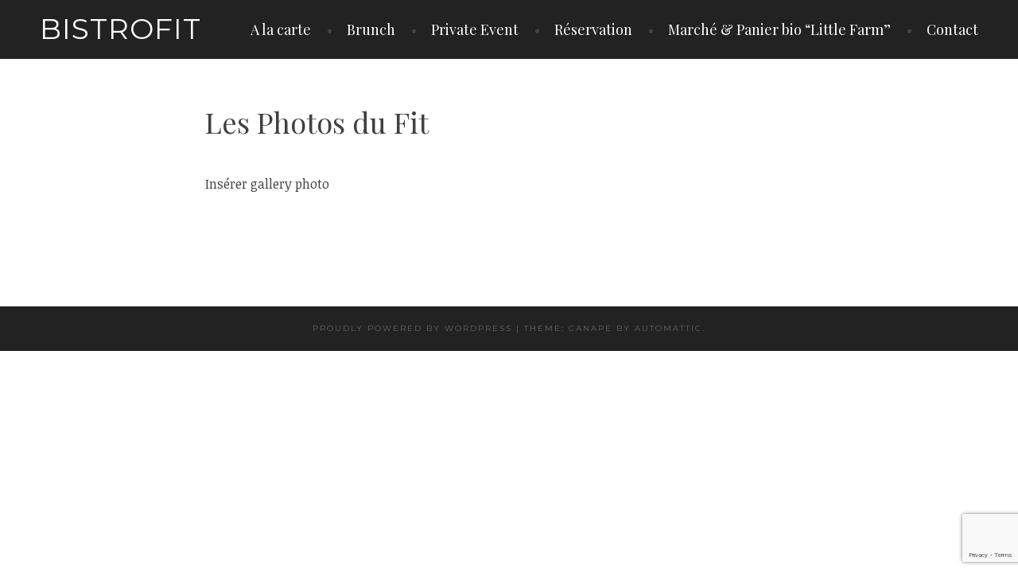

--- FILE ---
content_type: text/html; charset=utf-8
request_url: https://www.google.com/recaptcha/api2/anchor?ar=1&k=6Lf-2gsqAAAAAJxzQ4GnyNBq1k6ceJPPuATogmgg&co=aHR0cDovL3d3dy5iaXN0cm9maXQuYmU6ODA.&hl=en&v=PoyoqOPhxBO7pBk68S4YbpHZ&size=invisible&anchor-ms=20000&execute-ms=30000&cb=1t3ghwxkf6tx
body_size: 48743
content:
<!DOCTYPE HTML><html dir="ltr" lang="en"><head><meta http-equiv="Content-Type" content="text/html; charset=UTF-8">
<meta http-equiv="X-UA-Compatible" content="IE=edge">
<title>reCAPTCHA</title>
<style type="text/css">
/* cyrillic-ext */
@font-face {
  font-family: 'Roboto';
  font-style: normal;
  font-weight: 400;
  font-stretch: 100%;
  src: url(//fonts.gstatic.com/s/roboto/v48/KFO7CnqEu92Fr1ME7kSn66aGLdTylUAMa3GUBHMdazTgWw.woff2) format('woff2');
  unicode-range: U+0460-052F, U+1C80-1C8A, U+20B4, U+2DE0-2DFF, U+A640-A69F, U+FE2E-FE2F;
}
/* cyrillic */
@font-face {
  font-family: 'Roboto';
  font-style: normal;
  font-weight: 400;
  font-stretch: 100%;
  src: url(//fonts.gstatic.com/s/roboto/v48/KFO7CnqEu92Fr1ME7kSn66aGLdTylUAMa3iUBHMdazTgWw.woff2) format('woff2');
  unicode-range: U+0301, U+0400-045F, U+0490-0491, U+04B0-04B1, U+2116;
}
/* greek-ext */
@font-face {
  font-family: 'Roboto';
  font-style: normal;
  font-weight: 400;
  font-stretch: 100%;
  src: url(//fonts.gstatic.com/s/roboto/v48/KFO7CnqEu92Fr1ME7kSn66aGLdTylUAMa3CUBHMdazTgWw.woff2) format('woff2');
  unicode-range: U+1F00-1FFF;
}
/* greek */
@font-face {
  font-family: 'Roboto';
  font-style: normal;
  font-weight: 400;
  font-stretch: 100%;
  src: url(//fonts.gstatic.com/s/roboto/v48/KFO7CnqEu92Fr1ME7kSn66aGLdTylUAMa3-UBHMdazTgWw.woff2) format('woff2');
  unicode-range: U+0370-0377, U+037A-037F, U+0384-038A, U+038C, U+038E-03A1, U+03A3-03FF;
}
/* math */
@font-face {
  font-family: 'Roboto';
  font-style: normal;
  font-weight: 400;
  font-stretch: 100%;
  src: url(//fonts.gstatic.com/s/roboto/v48/KFO7CnqEu92Fr1ME7kSn66aGLdTylUAMawCUBHMdazTgWw.woff2) format('woff2');
  unicode-range: U+0302-0303, U+0305, U+0307-0308, U+0310, U+0312, U+0315, U+031A, U+0326-0327, U+032C, U+032F-0330, U+0332-0333, U+0338, U+033A, U+0346, U+034D, U+0391-03A1, U+03A3-03A9, U+03B1-03C9, U+03D1, U+03D5-03D6, U+03F0-03F1, U+03F4-03F5, U+2016-2017, U+2034-2038, U+203C, U+2040, U+2043, U+2047, U+2050, U+2057, U+205F, U+2070-2071, U+2074-208E, U+2090-209C, U+20D0-20DC, U+20E1, U+20E5-20EF, U+2100-2112, U+2114-2115, U+2117-2121, U+2123-214F, U+2190, U+2192, U+2194-21AE, U+21B0-21E5, U+21F1-21F2, U+21F4-2211, U+2213-2214, U+2216-22FF, U+2308-230B, U+2310, U+2319, U+231C-2321, U+2336-237A, U+237C, U+2395, U+239B-23B7, U+23D0, U+23DC-23E1, U+2474-2475, U+25AF, U+25B3, U+25B7, U+25BD, U+25C1, U+25CA, U+25CC, U+25FB, U+266D-266F, U+27C0-27FF, U+2900-2AFF, U+2B0E-2B11, U+2B30-2B4C, U+2BFE, U+3030, U+FF5B, U+FF5D, U+1D400-1D7FF, U+1EE00-1EEFF;
}
/* symbols */
@font-face {
  font-family: 'Roboto';
  font-style: normal;
  font-weight: 400;
  font-stretch: 100%;
  src: url(//fonts.gstatic.com/s/roboto/v48/KFO7CnqEu92Fr1ME7kSn66aGLdTylUAMaxKUBHMdazTgWw.woff2) format('woff2');
  unicode-range: U+0001-000C, U+000E-001F, U+007F-009F, U+20DD-20E0, U+20E2-20E4, U+2150-218F, U+2190, U+2192, U+2194-2199, U+21AF, U+21E6-21F0, U+21F3, U+2218-2219, U+2299, U+22C4-22C6, U+2300-243F, U+2440-244A, U+2460-24FF, U+25A0-27BF, U+2800-28FF, U+2921-2922, U+2981, U+29BF, U+29EB, U+2B00-2BFF, U+4DC0-4DFF, U+FFF9-FFFB, U+10140-1018E, U+10190-1019C, U+101A0, U+101D0-101FD, U+102E0-102FB, U+10E60-10E7E, U+1D2C0-1D2D3, U+1D2E0-1D37F, U+1F000-1F0FF, U+1F100-1F1AD, U+1F1E6-1F1FF, U+1F30D-1F30F, U+1F315, U+1F31C, U+1F31E, U+1F320-1F32C, U+1F336, U+1F378, U+1F37D, U+1F382, U+1F393-1F39F, U+1F3A7-1F3A8, U+1F3AC-1F3AF, U+1F3C2, U+1F3C4-1F3C6, U+1F3CA-1F3CE, U+1F3D4-1F3E0, U+1F3ED, U+1F3F1-1F3F3, U+1F3F5-1F3F7, U+1F408, U+1F415, U+1F41F, U+1F426, U+1F43F, U+1F441-1F442, U+1F444, U+1F446-1F449, U+1F44C-1F44E, U+1F453, U+1F46A, U+1F47D, U+1F4A3, U+1F4B0, U+1F4B3, U+1F4B9, U+1F4BB, U+1F4BF, U+1F4C8-1F4CB, U+1F4D6, U+1F4DA, U+1F4DF, U+1F4E3-1F4E6, U+1F4EA-1F4ED, U+1F4F7, U+1F4F9-1F4FB, U+1F4FD-1F4FE, U+1F503, U+1F507-1F50B, U+1F50D, U+1F512-1F513, U+1F53E-1F54A, U+1F54F-1F5FA, U+1F610, U+1F650-1F67F, U+1F687, U+1F68D, U+1F691, U+1F694, U+1F698, U+1F6AD, U+1F6B2, U+1F6B9-1F6BA, U+1F6BC, U+1F6C6-1F6CF, U+1F6D3-1F6D7, U+1F6E0-1F6EA, U+1F6F0-1F6F3, U+1F6F7-1F6FC, U+1F700-1F7FF, U+1F800-1F80B, U+1F810-1F847, U+1F850-1F859, U+1F860-1F887, U+1F890-1F8AD, U+1F8B0-1F8BB, U+1F8C0-1F8C1, U+1F900-1F90B, U+1F93B, U+1F946, U+1F984, U+1F996, U+1F9E9, U+1FA00-1FA6F, U+1FA70-1FA7C, U+1FA80-1FA89, U+1FA8F-1FAC6, U+1FACE-1FADC, U+1FADF-1FAE9, U+1FAF0-1FAF8, U+1FB00-1FBFF;
}
/* vietnamese */
@font-face {
  font-family: 'Roboto';
  font-style: normal;
  font-weight: 400;
  font-stretch: 100%;
  src: url(//fonts.gstatic.com/s/roboto/v48/KFO7CnqEu92Fr1ME7kSn66aGLdTylUAMa3OUBHMdazTgWw.woff2) format('woff2');
  unicode-range: U+0102-0103, U+0110-0111, U+0128-0129, U+0168-0169, U+01A0-01A1, U+01AF-01B0, U+0300-0301, U+0303-0304, U+0308-0309, U+0323, U+0329, U+1EA0-1EF9, U+20AB;
}
/* latin-ext */
@font-face {
  font-family: 'Roboto';
  font-style: normal;
  font-weight: 400;
  font-stretch: 100%;
  src: url(//fonts.gstatic.com/s/roboto/v48/KFO7CnqEu92Fr1ME7kSn66aGLdTylUAMa3KUBHMdazTgWw.woff2) format('woff2');
  unicode-range: U+0100-02BA, U+02BD-02C5, U+02C7-02CC, U+02CE-02D7, U+02DD-02FF, U+0304, U+0308, U+0329, U+1D00-1DBF, U+1E00-1E9F, U+1EF2-1EFF, U+2020, U+20A0-20AB, U+20AD-20C0, U+2113, U+2C60-2C7F, U+A720-A7FF;
}
/* latin */
@font-face {
  font-family: 'Roboto';
  font-style: normal;
  font-weight: 400;
  font-stretch: 100%;
  src: url(//fonts.gstatic.com/s/roboto/v48/KFO7CnqEu92Fr1ME7kSn66aGLdTylUAMa3yUBHMdazQ.woff2) format('woff2');
  unicode-range: U+0000-00FF, U+0131, U+0152-0153, U+02BB-02BC, U+02C6, U+02DA, U+02DC, U+0304, U+0308, U+0329, U+2000-206F, U+20AC, U+2122, U+2191, U+2193, U+2212, U+2215, U+FEFF, U+FFFD;
}
/* cyrillic-ext */
@font-face {
  font-family: 'Roboto';
  font-style: normal;
  font-weight: 500;
  font-stretch: 100%;
  src: url(//fonts.gstatic.com/s/roboto/v48/KFO7CnqEu92Fr1ME7kSn66aGLdTylUAMa3GUBHMdazTgWw.woff2) format('woff2');
  unicode-range: U+0460-052F, U+1C80-1C8A, U+20B4, U+2DE0-2DFF, U+A640-A69F, U+FE2E-FE2F;
}
/* cyrillic */
@font-face {
  font-family: 'Roboto';
  font-style: normal;
  font-weight: 500;
  font-stretch: 100%;
  src: url(//fonts.gstatic.com/s/roboto/v48/KFO7CnqEu92Fr1ME7kSn66aGLdTylUAMa3iUBHMdazTgWw.woff2) format('woff2');
  unicode-range: U+0301, U+0400-045F, U+0490-0491, U+04B0-04B1, U+2116;
}
/* greek-ext */
@font-face {
  font-family: 'Roboto';
  font-style: normal;
  font-weight: 500;
  font-stretch: 100%;
  src: url(//fonts.gstatic.com/s/roboto/v48/KFO7CnqEu92Fr1ME7kSn66aGLdTylUAMa3CUBHMdazTgWw.woff2) format('woff2');
  unicode-range: U+1F00-1FFF;
}
/* greek */
@font-face {
  font-family: 'Roboto';
  font-style: normal;
  font-weight: 500;
  font-stretch: 100%;
  src: url(//fonts.gstatic.com/s/roboto/v48/KFO7CnqEu92Fr1ME7kSn66aGLdTylUAMa3-UBHMdazTgWw.woff2) format('woff2');
  unicode-range: U+0370-0377, U+037A-037F, U+0384-038A, U+038C, U+038E-03A1, U+03A3-03FF;
}
/* math */
@font-face {
  font-family: 'Roboto';
  font-style: normal;
  font-weight: 500;
  font-stretch: 100%;
  src: url(//fonts.gstatic.com/s/roboto/v48/KFO7CnqEu92Fr1ME7kSn66aGLdTylUAMawCUBHMdazTgWw.woff2) format('woff2');
  unicode-range: U+0302-0303, U+0305, U+0307-0308, U+0310, U+0312, U+0315, U+031A, U+0326-0327, U+032C, U+032F-0330, U+0332-0333, U+0338, U+033A, U+0346, U+034D, U+0391-03A1, U+03A3-03A9, U+03B1-03C9, U+03D1, U+03D5-03D6, U+03F0-03F1, U+03F4-03F5, U+2016-2017, U+2034-2038, U+203C, U+2040, U+2043, U+2047, U+2050, U+2057, U+205F, U+2070-2071, U+2074-208E, U+2090-209C, U+20D0-20DC, U+20E1, U+20E5-20EF, U+2100-2112, U+2114-2115, U+2117-2121, U+2123-214F, U+2190, U+2192, U+2194-21AE, U+21B0-21E5, U+21F1-21F2, U+21F4-2211, U+2213-2214, U+2216-22FF, U+2308-230B, U+2310, U+2319, U+231C-2321, U+2336-237A, U+237C, U+2395, U+239B-23B7, U+23D0, U+23DC-23E1, U+2474-2475, U+25AF, U+25B3, U+25B7, U+25BD, U+25C1, U+25CA, U+25CC, U+25FB, U+266D-266F, U+27C0-27FF, U+2900-2AFF, U+2B0E-2B11, U+2B30-2B4C, U+2BFE, U+3030, U+FF5B, U+FF5D, U+1D400-1D7FF, U+1EE00-1EEFF;
}
/* symbols */
@font-face {
  font-family: 'Roboto';
  font-style: normal;
  font-weight: 500;
  font-stretch: 100%;
  src: url(//fonts.gstatic.com/s/roboto/v48/KFO7CnqEu92Fr1ME7kSn66aGLdTylUAMaxKUBHMdazTgWw.woff2) format('woff2');
  unicode-range: U+0001-000C, U+000E-001F, U+007F-009F, U+20DD-20E0, U+20E2-20E4, U+2150-218F, U+2190, U+2192, U+2194-2199, U+21AF, U+21E6-21F0, U+21F3, U+2218-2219, U+2299, U+22C4-22C6, U+2300-243F, U+2440-244A, U+2460-24FF, U+25A0-27BF, U+2800-28FF, U+2921-2922, U+2981, U+29BF, U+29EB, U+2B00-2BFF, U+4DC0-4DFF, U+FFF9-FFFB, U+10140-1018E, U+10190-1019C, U+101A0, U+101D0-101FD, U+102E0-102FB, U+10E60-10E7E, U+1D2C0-1D2D3, U+1D2E0-1D37F, U+1F000-1F0FF, U+1F100-1F1AD, U+1F1E6-1F1FF, U+1F30D-1F30F, U+1F315, U+1F31C, U+1F31E, U+1F320-1F32C, U+1F336, U+1F378, U+1F37D, U+1F382, U+1F393-1F39F, U+1F3A7-1F3A8, U+1F3AC-1F3AF, U+1F3C2, U+1F3C4-1F3C6, U+1F3CA-1F3CE, U+1F3D4-1F3E0, U+1F3ED, U+1F3F1-1F3F3, U+1F3F5-1F3F7, U+1F408, U+1F415, U+1F41F, U+1F426, U+1F43F, U+1F441-1F442, U+1F444, U+1F446-1F449, U+1F44C-1F44E, U+1F453, U+1F46A, U+1F47D, U+1F4A3, U+1F4B0, U+1F4B3, U+1F4B9, U+1F4BB, U+1F4BF, U+1F4C8-1F4CB, U+1F4D6, U+1F4DA, U+1F4DF, U+1F4E3-1F4E6, U+1F4EA-1F4ED, U+1F4F7, U+1F4F9-1F4FB, U+1F4FD-1F4FE, U+1F503, U+1F507-1F50B, U+1F50D, U+1F512-1F513, U+1F53E-1F54A, U+1F54F-1F5FA, U+1F610, U+1F650-1F67F, U+1F687, U+1F68D, U+1F691, U+1F694, U+1F698, U+1F6AD, U+1F6B2, U+1F6B9-1F6BA, U+1F6BC, U+1F6C6-1F6CF, U+1F6D3-1F6D7, U+1F6E0-1F6EA, U+1F6F0-1F6F3, U+1F6F7-1F6FC, U+1F700-1F7FF, U+1F800-1F80B, U+1F810-1F847, U+1F850-1F859, U+1F860-1F887, U+1F890-1F8AD, U+1F8B0-1F8BB, U+1F8C0-1F8C1, U+1F900-1F90B, U+1F93B, U+1F946, U+1F984, U+1F996, U+1F9E9, U+1FA00-1FA6F, U+1FA70-1FA7C, U+1FA80-1FA89, U+1FA8F-1FAC6, U+1FACE-1FADC, U+1FADF-1FAE9, U+1FAF0-1FAF8, U+1FB00-1FBFF;
}
/* vietnamese */
@font-face {
  font-family: 'Roboto';
  font-style: normal;
  font-weight: 500;
  font-stretch: 100%;
  src: url(//fonts.gstatic.com/s/roboto/v48/KFO7CnqEu92Fr1ME7kSn66aGLdTylUAMa3OUBHMdazTgWw.woff2) format('woff2');
  unicode-range: U+0102-0103, U+0110-0111, U+0128-0129, U+0168-0169, U+01A0-01A1, U+01AF-01B0, U+0300-0301, U+0303-0304, U+0308-0309, U+0323, U+0329, U+1EA0-1EF9, U+20AB;
}
/* latin-ext */
@font-face {
  font-family: 'Roboto';
  font-style: normal;
  font-weight: 500;
  font-stretch: 100%;
  src: url(//fonts.gstatic.com/s/roboto/v48/KFO7CnqEu92Fr1ME7kSn66aGLdTylUAMa3KUBHMdazTgWw.woff2) format('woff2');
  unicode-range: U+0100-02BA, U+02BD-02C5, U+02C7-02CC, U+02CE-02D7, U+02DD-02FF, U+0304, U+0308, U+0329, U+1D00-1DBF, U+1E00-1E9F, U+1EF2-1EFF, U+2020, U+20A0-20AB, U+20AD-20C0, U+2113, U+2C60-2C7F, U+A720-A7FF;
}
/* latin */
@font-face {
  font-family: 'Roboto';
  font-style: normal;
  font-weight: 500;
  font-stretch: 100%;
  src: url(//fonts.gstatic.com/s/roboto/v48/KFO7CnqEu92Fr1ME7kSn66aGLdTylUAMa3yUBHMdazQ.woff2) format('woff2');
  unicode-range: U+0000-00FF, U+0131, U+0152-0153, U+02BB-02BC, U+02C6, U+02DA, U+02DC, U+0304, U+0308, U+0329, U+2000-206F, U+20AC, U+2122, U+2191, U+2193, U+2212, U+2215, U+FEFF, U+FFFD;
}
/* cyrillic-ext */
@font-face {
  font-family: 'Roboto';
  font-style: normal;
  font-weight: 900;
  font-stretch: 100%;
  src: url(//fonts.gstatic.com/s/roboto/v48/KFO7CnqEu92Fr1ME7kSn66aGLdTylUAMa3GUBHMdazTgWw.woff2) format('woff2');
  unicode-range: U+0460-052F, U+1C80-1C8A, U+20B4, U+2DE0-2DFF, U+A640-A69F, U+FE2E-FE2F;
}
/* cyrillic */
@font-face {
  font-family: 'Roboto';
  font-style: normal;
  font-weight: 900;
  font-stretch: 100%;
  src: url(//fonts.gstatic.com/s/roboto/v48/KFO7CnqEu92Fr1ME7kSn66aGLdTylUAMa3iUBHMdazTgWw.woff2) format('woff2');
  unicode-range: U+0301, U+0400-045F, U+0490-0491, U+04B0-04B1, U+2116;
}
/* greek-ext */
@font-face {
  font-family: 'Roboto';
  font-style: normal;
  font-weight: 900;
  font-stretch: 100%;
  src: url(//fonts.gstatic.com/s/roboto/v48/KFO7CnqEu92Fr1ME7kSn66aGLdTylUAMa3CUBHMdazTgWw.woff2) format('woff2');
  unicode-range: U+1F00-1FFF;
}
/* greek */
@font-face {
  font-family: 'Roboto';
  font-style: normal;
  font-weight: 900;
  font-stretch: 100%;
  src: url(//fonts.gstatic.com/s/roboto/v48/KFO7CnqEu92Fr1ME7kSn66aGLdTylUAMa3-UBHMdazTgWw.woff2) format('woff2');
  unicode-range: U+0370-0377, U+037A-037F, U+0384-038A, U+038C, U+038E-03A1, U+03A3-03FF;
}
/* math */
@font-face {
  font-family: 'Roboto';
  font-style: normal;
  font-weight: 900;
  font-stretch: 100%;
  src: url(//fonts.gstatic.com/s/roboto/v48/KFO7CnqEu92Fr1ME7kSn66aGLdTylUAMawCUBHMdazTgWw.woff2) format('woff2');
  unicode-range: U+0302-0303, U+0305, U+0307-0308, U+0310, U+0312, U+0315, U+031A, U+0326-0327, U+032C, U+032F-0330, U+0332-0333, U+0338, U+033A, U+0346, U+034D, U+0391-03A1, U+03A3-03A9, U+03B1-03C9, U+03D1, U+03D5-03D6, U+03F0-03F1, U+03F4-03F5, U+2016-2017, U+2034-2038, U+203C, U+2040, U+2043, U+2047, U+2050, U+2057, U+205F, U+2070-2071, U+2074-208E, U+2090-209C, U+20D0-20DC, U+20E1, U+20E5-20EF, U+2100-2112, U+2114-2115, U+2117-2121, U+2123-214F, U+2190, U+2192, U+2194-21AE, U+21B0-21E5, U+21F1-21F2, U+21F4-2211, U+2213-2214, U+2216-22FF, U+2308-230B, U+2310, U+2319, U+231C-2321, U+2336-237A, U+237C, U+2395, U+239B-23B7, U+23D0, U+23DC-23E1, U+2474-2475, U+25AF, U+25B3, U+25B7, U+25BD, U+25C1, U+25CA, U+25CC, U+25FB, U+266D-266F, U+27C0-27FF, U+2900-2AFF, U+2B0E-2B11, U+2B30-2B4C, U+2BFE, U+3030, U+FF5B, U+FF5D, U+1D400-1D7FF, U+1EE00-1EEFF;
}
/* symbols */
@font-face {
  font-family: 'Roboto';
  font-style: normal;
  font-weight: 900;
  font-stretch: 100%;
  src: url(//fonts.gstatic.com/s/roboto/v48/KFO7CnqEu92Fr1ME7kSn66aGLdTylUAMaxKUBHMdazTgWw.woff2) format('woff2');
  unicode-range: U+0001-000C, U+000E-001F, U+007F-009F, U+20DD-20E0, U+20E2-20E4, U+2150-218F, U+2190, U+2192, U+2194-2199, U+21AF, U+21E6-21F0, U+21F3, U+2218-2219, U+2299, U+22C4-22C6, U+2300-243F, U+2440-244A, U+2460-24FF, U+25A0-27BF, U+2800-28FF, U+2921-2922, U+2981, U+29BF, U+29EB, U+2B00-2BFF, U+4DC0-4DFF, U+FFF9-FFFB, U+10140-1018E, U+10190-1019C, U+101A0, U+101D0-101FD, U+102E0-102FB, U+10E60-10E7E, U+1D2C0-1D2D3, U+1D2E0-1D37F, U+1F000-1F0FF, U+1F100-1F1AD, U+1F1E6-1F1FF, U+1F30D-1F30F, U+1F315, U+1F31C, U+1F31E, U+1F320-1F32C, U+1F336, U+1F378, U+1F37D, U+1F382, U+1F393-1F39F, U+1F3A7-1F3A8, U+1F3AC-1F3AF, U+1F3C2, U+1F3C4-1F3C6, U+1F3CA-1F3CE, U+1F3D4-1F3E0, U+1F3ED, U+1F3F1-1F3F3, U+1F3F5-1F3F7, U+1F408, U+1F415, U+1F41F, U+1F426, U+1F43F, U+1F441-1F442, U+1F444, U+1F446-1F449, U+1F44C-1F44E, U+1F453, U+1F46A, U+1F47D, U+1F4A3, U+1F4B0, U+1F4B3, U+1F4B9, U+1F4BB, U+1F4BF, U+1F4C8-1F4CB, U+1F4D6, U+1F4DA, U+1F4DF, U+1F4E3-1F4E6, U+1F4EA-1F4ED, U+1F4F7, U+1F4F9-1F4FB, U+1F4FD-1F4FE, U+1F503, U+1F507-1F50B, U+1F50D, U+1F512-1F513, U+1F53E-1F54A, U+1F54F-1F5FA, U+1F610, U+1F650-1F67F, U+1F687, U+1F68D, U+1F691, U+1F694, U+1F698, U+1F6AD, U+1F6B2, U+1F6B9-1F6BA, U+1F6BC, U+1F6C6-1F6CF, U+1F6D3-1F6D7, U+1F6E0-1F6EA, U+1F6F0-1F6F3, U+1F6F7-1F6FC, U+1F700-1F7FF, U+1F800-1F80B, U+1F810-1F847, U+1F850-1F859, U+1F860-1F887, U+1F890-1F8AD, U+1F8B0-1F8BB, U+1F8C0-1F8C1, U+1F900-1F90B, U+1F93B, U+1F946, U+1F984, U+1F996, U+1F9E9, U+1FA00-1FA6F, U+1FA70-1FA7C, U+1FA80-1FA89, U+1FA8F-1FAC6, U+1FACE-1FADC, U+1FADF-1FAE9, U+1FAF0-1FAF8, U+1FB00-1FBFF;
}
/* vietnamese */
@font-face {
  font-family: 'Roboto';
  font-style: normal;
  font-weight: 900;
  font-stretch: 100%;
  src: url(//fonts.gstatic.com/s/roboto/v48/KFO7CnqEu92Fr1ME7kSn66aGLdTylUAMa3OUBHMdazTgWw.woff2) format('woff2');
  unicode-range: U+0102-0103, U+0110-0111, U+0128-0129, U+0168-0169, U+01A0-01A1, U+01AF-01B0, U+0300-0301, U+0303-0304, U+0308-0309, U+0323, U+0329, U+1EA0-1EF9, U+20AB;
}
/* latin-ext */
@font-face {
  font-family: 'Roboto';
  font-style: normal;
  font-weight: 900;
  font-stretch: 100%;
  src: url(//fonts.gstatic.com/s/roboto/v48/KFO7CnqEu92Fr1ME7kSn66aGLdTylUAMa3KUBHMdazTgWw.woff2) format('woff2');
  unicode-range: U+0100-02BA, U+02BD-02C5, U+02C7-02CC, U+02CE-02D7, U+02DD-02FF, U+0304, U+0308, U+0329, U+1D00-1DBF, U+1E00-1E9F, U+1EF2-1EFF, U+2020, U+20A0-20AB, U+20AD-20C0, U+2113, U+2C60-2C7F, U+A720-A7FF;
}
/* latin */
@font-face {
  font-family: 'Roboto';
  font-style: normal;
  font-weight: 900;
  font-stretch: 100%;
  src: url(//fonts.gstatic.com/s/roboto/v48/KFO7CnqEu92Fr1ME7kSn66aGLdTylUAMa3yUBHMdazQ.woff2) format('woff2');
  unicode-range: U+0000-00FF, U+0131, U+0152-0153, U+02BB-02BC, U+02C6, U+02DA, U+02DC, U+0304, U+0308, U+0329, U+2000-206F, U+20AC, U+2122, U+2191, U+2193, U+2212, U+2215, U+FEFF, U+FFFD;
}

</style>
<link rel="stylesheet" type="text/css" href="https://www.gstatic.com/recaptcha/releases/PoyoqOPhxBO7pBk68S4YbpHZ/styles__ltr.css">
<script nonce="tM70DbYjlRPgZa7htyKZyQ" type="text/javascript">window['__recaptcha_api'] = 'https://www.google.com/recaptcha/api2/';</script>
<script type="text/javascript" src="https://www.gstatic.com/recaptcha/releases/PoyoqOPhxBO7pBk68S4YbpHZ/recaptcha__en.js" nonce="tM70DbYjlRPgZa7htyKZyQ">
      
    </script></head>
<body><div id="rc-anchor-alert" class="rc-anchor-alert"></div>
<input type="hidden" id="recaptcha-token" value="[base64]">
<script type="text/javascript" nonce="tM70DbYjlRPgZa7htyKZyQ">
      recaptcha.anchor.Main.init("[\x22ainput\x22,[\x22bgdata\x22,\x22\x22,\[base64]/[base64]/MjU1Ong/[base64]/[base64]/[base64]/[base64]/[base64]/[base64]/[base64]/[base64]/[base64]/[base64]/[base64]/[base64]/[base64]/[base64]/[base64]\\u003d\x22,\[base64]\\u003d\x22,\x22w5jCjsKVwp7DqMOGwqTDvsKNwqMVw4RDRcKJw7HCkScVVlEcw5EwTsKywoDCgsKnw45vwrPClcOkccOAwoDCh8OAR13DlMKYwqsww7oow4ZrQG4YwpR9I38gHMKhZU/DvkQvCm4Vw5jDpcOrbcOrasOWw70Iw65mw7LCt8KGwqPCqcKAJiTDrFrDixFSdy7CuMO5wrsKWC1aw7DCrkdRwpfCncKxIMOpwoILwoN7wqxOwptqwqHDgkfCgnnDkR/[base64]/Cjw/Cs8OCw6DCksOiwrE/wq0+KwJRcFpcw7DDmU/DghbCkyrCjcKnIi5qTEpnwqYrwrVaacKSw4ZwbFDCkcKxw7HChsKCYcOUacKaw6HCpMKQwoXDgwjCg8OPw57DscKaG2Y8wrrCtsO9woPDpjRow5DDt8KFw5DCtiMQw60XCMK3XzDCmMKnw5EHVcO7LXrDom90H1JpaMKtw5pcIzLDo3bCkx9UIF1CcSrDiMOVwoLCoX/ChCcyZTBvwrwsHWItwqPCvcKlwrlIw4pVw6rDmsKZwqs4w4slworDkxvCjS7CnsKIwo/DtCHCnlzDjsOFwpMKwoFZwpFRNsOUwp3DnwUUVcKcw54AfcOsEsO1YsKWYhF/FsK5FMONS2k6Rnpzw5xkw6LDnGg3U8KlG0wBwqxuNmXCtQfDpsOLwrYywrDCvcKswp/Ds3TDtlo1wpYTf8O9w451w6fDlMO7F8KVw7XChwYaw78qHsKSw6ETZmAdw5fDnsKZDMO/[base64]/[base64]/BVXDq1dSw6Aqw4ZRMCrCsDcHw6fDiMKlwoJsC8Kjw6kyXgXDkBJfK3ZNwqPCscKLclEZw77DlcKKwrzCi8O2EcK7w6bCjsO7wopkw6PCmMOGw7ECwrbCg8OHw4XDsjdrw4rCmjbDqsKAKHbCsDTDlTHDkwZZPcKFC2PDhzhWw61Dw61bwq/[base64]/CiMKuwoPCqwbDkALCmMODNQjDm8KQw77CsFdHccOIwoN+EG9OI8O9wr3Dmk/[base64]/CnsOFLHcEKUlhVHHDrgvDp8KbLcK0CsOrbUfDsWMbYwsjEMO6w7Upw4LDgQsPWl9kFsO9wr9NWm9DQTNSw6ZWwo8PCXpaB8Oyw4RVwpMXQGA9N1ZaJCfCs8OMb2ANwrPCjMKKJ8KcDkHDgR7DswsdSwTDi8KCWMK2ZsOfwr/DsBrDhA0gw7TDtivDo8Kawq0nZ8Ofw7BVwrwKwr/DtsOtw5DDjsKPIcK1PRMXJcKkCUEoacKRw7/Dkh/CtcObwpPCgcOpMBbCjhYOesOpGTPCucOOGsOzbFbClsOKd8O0KcKKwpnDoi0+w7AewrPDr8OSwpNZZwLDscORw7wEBD5Ow7VTAsOGMgLDmcO3bHdFw7vCjHk+FsO/[base64]/[base64]/[base64]/CjcOtwqcmWyoXwpzDjk1pZHDCkX49w45+w6PDkWh2w7A1G34Hw6J+wrTChsKcw4XDhnNjwpw8SsK+w4EZMMKUwpLCncKNTMKkw4UPWG8Vw7PCpsOmdQjDisKrw4FOw4XDl1IQwrRmbsKtw7LCucKOD8KjMDzCtCBnC3DCj8KUAX7DjHvDvcK/wqfDpsOww7ozeTbCl1zCpWUcwr1IdcKCBMKEIx3DqMOnwrlZwphyfhbCpW3CgcKxSwxoHAkeJEvDh8Kwwo84w43DtMKfwocyLycqdWkVeMO3I8O4w4Z7UcKsw7gIwoRgw4vDrF3DsjTCjMKAST5/w5vCg3RPw5LDlcOAw7cIw7MCDcKiwqN0E8KiwqZHw5/Cl8OpG8KYw4fDp8KVGcKnXsO4TcK2FnTClhLDvmFXw4/[base64]/O03Ck8ObWS3DoHrDgHPCnS9fw6VhcQHCisOqRMOfw6LCtcKuw7jDl084GsKFRj7Dp8K0w7TCi3DCjwDCksOZQMOGSMKzw7lawq/DqBRgAm52w6dnwppoC0FFV1hSw6cSw6tyw5LDgFkRWW/ChsKqw71nw5Yaw4LDisKwwqDCmcK/R8OXbwZ3w7pGwpw/w7sTw4YGwp/DmRnCsE3CrcOww4FLFHRSwonDlMKWcMOER1kTwr8GJ1xVb8OBYEQGZ8OTfcO6wpHDtsOQV1/Ci8KlYQ5CX3AKw7PCmS/[base64]/Dr8O9B8OYfR3DpsKZw4p0EjhRw5jCpcKPWQHClhl+w7/DusKZwpfClcKHRsKUXR93Xyp4wpIdwpxFw4Bxw5bCrGzDpwnDlQZpwp7DklEnwppbbUp+w5LClC3Cq8K2DTFYJknDiWvCsMKqK0/CpsO+w5lQGxwZwpAMVcKpTsK8wo1VwrR3S8OkZ8Khwq1Qwr/Ci1fCmcOww5MUE8Kqw7R1PUrCnTYdMMOND8KHVMOwV8OscWvDiXzDs0vDg3nCqB7DpMOxwrJjwr1WwpTCocKvw73Chl9Ew5EOLsK8wq7DtsOuwqXCqxxmaMKtfsKaw4kwLy/DmMOIwq47EcKUdMOHcEXDssKJw4dKM2Jvbz3DnyPDjMOuFkLDukRcwpfCkjLDlU7ClMK/[base64]/Clj7DlRsBwqMGbMOPwr7DrMOAw6XDj8OwJWXDnAgjw7nDr8ODJsOtw5E9wqTDgRvDjCDDglXCg15aScKLYy3DvAVZw7rDgEY8wpB+w6trNmPDsMO7DMKHV8KyC8ORXMOVMcO+fAkPPsKIWsKzbWMTwq/CpizCiG7CjiDCiE3Duj1nw74IDcOTTVwXwrTDixNQIG/[base64]/Cg8OvwpkAwo0QMT3DqHF6w7nCncK9wonDkMK7woNlIzzCssK5CX49wpPDl8KACDETD8KcwpLCgw3DgsOFW0k/wrnCp8KHB8OBZXXCr8O7w4rDtcKkw6fDjVpYw7JQUy5Lwph7cGVvLlzDi8OwAGjCoFPDmmzDgMOYHxPCmsK7bznCmnPCpEJYPsKRwrDCtWjCp1M/BRzDrVbDrcKOwpc8BwwiasOQUsKnwpTCtsOFBRDDggfDkcOLbcKDwqnDqsKYYkTDmX/DpytzwqXCjcOQP8OqYRY3eyTCkcK7NMOWN8KoUETChcKudcKAWRXCqjjCssOFQ8K4woZrw5DCpsOtw6HCsRRQYirDkTYfw67CssOkasOkwoHDhw/DocKLwpXDjcKke1/[base64]/CsOlwpbDqMK5wqXCs3sWC1Edw4TCshbCjUktw6QrLS4dwosBccKZwpwpwpLDhMK6HMK8PVphf2PCicO7Ay5zXMKIwrYQPMKNw5rDn19iLcKBN8OOw7PDlRnDocOjw6ViB8ONw5HDuQpQwp/[base64]/CiA1xPsKEw7fDoE9hTMOBRsOhw4gbUcO1wqImJWkCwqU2Q27Ct8KGw4phQAjDmnp/Kg7CuD8gFMOQwqvCmxMnw6vChMKWw4YgMsKLw67Dh8OvEMOow4PDnCvDsTUJc8OWwpcbw4MZHsK+wosNQMKUw7nChlFvADrDhDwKVVlaw6HCh13CpsKww5zDlStXG8KvPwTDinTDjA/DlQfDg0rDrMKEw6jCgylpwpVIBcOawpDDvUzCj8ODL8Oxw6LDp3kfeGPCkMOrwo/DqxY5KE/CqsKEacOlwq5ywojDuMOwVXfDkTnDnDzCpsK8wo/DmlJ2S8ONOsO3HcK9wqxTw5jCq07DpsOow5VgWMKNXcKyfsK2YcK8w6N8w753wr5GfMOswrvDqcKYw5ZJwqHDhsO7w6FXwpAdwr08w4vDhEAWw48Sw7/DpsKOwpXCo23ChkvCvC7DpBDDtMOUwqvDvcKnwrNGBwA7O0xCUFrCpgbDr8Oaw4DDscOAY8K8w71KFRrClw8GSjnCgXJKRsO2H8KEDR3Di3LDmgrCuUjCnh/CkcOfEkh6w7PDr8OCAGHCqsKvbMOTwpJdwr3DlMOTw4zCsMOTw4TCs8OUPcK8bVDDsMK3TkYTw4DDpwjCjcK/TMKSw7RBwoLChcOUw6I+woXCiGobFsOcw50dJwMmF0tIVnwcQMOWw519TAXDv2/DoggyP0/[base64]/DoyvCsF4gZMOswpTClRXDjgAPwo/DgMOaw7fCrMK2GADCgsK4wosIw6fCnMOWw7TDuHnDkMKxwqjCvSzCg8KNw5XDhS7DmsKpZD/[base64]/CrMO/wocVw5DCjsObXcKAFMOFw67CkMOBGxwPAF7Co8OrJsOJwqhQJsKICG3DucOXKsKJAzfDul/CuMOmw57DgjPCisKiPMKhwqbCgRZKAQ/CnHMuwqvDq8OaVcOQV8OKO8Ksw6DCpEjDksOUw6HCgcKKPnRGw4zCjcOTwovDjBo1X8Olw6/Cvg5Qwp/DuMOWw6PDvsKwwqDDvMOIT8KYwofClDrDsl/Dmz1Jw71QwpTCg24cwpnDoMKhw4bDhTRPFRJ6IMKsFsKJR8OkFMKWDjAQwqhUwolgw4JNNAjDjjgfYMKtDcKgwo4rwofCrsOzbnLCqBISw6cvw4XCvWtzwpNSw68aMEzDiVl4FWNSw5DDkMOGFMKsKEjDtMOYw4Z0w4TDnMOmAsKtwrZAw5Q8EVUQwqR/F1jCoxLCtAvDomvDphHChUo0wqXCmGLDrcObw7LDoT/DssOAN1pWwr13wpALwrzDn8KxfTVLwoARwrtabMKwBsOvGcOLcGxncsOnPRPDv8OQRcOuXDNfwp3DoMOAw4bCucKIGGFSw7YXaxDCsUnDn8OtIcKMwqLDmjPDlMOpw6p/w74Rw79TwrtKw7fCugtmw4gpZyYnwqnDqMKnw57CtMKgwpzDhMKyw5IcW0gETMKWw7kERnFYJAxFD1TDqcK8wqggV8Kswp44NMKDHRXDjkPDscKsw6bDnFgowrzCpDFUFcKxw7nDtltnNcKFejfDlsKsw7fDtcKXbMORXcOvwqfCixfDojk/AWzDusOjEsKUwrfDu3/DkcKcwqtdwqzCixbCkUTCtMOtd8OQw4UqYsKSw5PDjMKKw4NRwrXDrGvCtB90EDw2JnoXZMKbciXDkCvDtMKVw7vDmcOtw4Bww57Cmg57w755wpXDmsK4RBQ/BMKPUcOyYsO/[base64]/CksO/w7jCt0nCgsKNwp7CqULDjsOUfMOCw4nCmsObaA97wrPDtsORR3vDuH9Qw5nDqQ8awowMKSbDqBU5w5IYTFrDslPDpDDDsBt+YW8oJMOPw6twOsKOOxDDr8OnwoPDj8OOHcOCd8KIw6TDiyDDncORN20Dw6/DqBnDmMKKCcOpG8OVw5zCs8KsPcKvw43CosOLVMOQwrbCkcKXwpHCs8OoAgFQw4/Dpg/DuMK7wp4EZcK0w693f8O1IsKHEDTDq8O3H8OvaMOywpAVHsK+wpnDmjVjwpIOFAw/C8KvDzbCowAzF8OfYsOXw6jDoRnCj3vDpmsww6LCrHo+wqrDrRBsKETDssOYw4Z5w75VAGTCrXRWwqvCllY6DSbDu8Osw7vDvhNCe8KIw7Eew4LCh8K5wrDDucOIP8Kjw6Uoe8OuDsKdMcOEYHJswq/DhsKXOMKRJBFBUMKtKSvDgsK8w6BleGTCkHXCnWvCmsOLw6HCqhzCtCDDsMORwqkMwq9ZwoUEw6rCn8KVwqfCohkFw4NCfl/DrMKHwqNpcFAJdGVMVkPCosKVdQAdAzxiScOzE8OUIsKbd0jCrMOBcSTDlsKQOcKzw6vDuj5VND0Qwox5XcO1wpzCiC5oIsO6dDLDqMOawr5Xw5UQKMOVIVbDpgTCqnguw68PwovDq8ODw7XCgSEvOHluAcOxGsO8PcKyw4/DsxxkwqnCrsOKcRMddcOtQMOEw4TDuMO7MSrDqMKZw4Bjw40vWSDDtMKlSzrCimdmw7vCgsKdU8Kmwp/CnEI9w4/DgcKeHMOYLMOZwq4EKmnDgxA7cl5nwp/CqhoCIcKFw4rCoQXDlMOXwoAfPSDDr0rCq8O3wpxwJ0ZYwoQiU0bCmhfCiMOPeAk8wqbDizgibV8pM2QaRlbDhQNhwpsTw7Faa8Kyw4pxVMOrRcKlwodDw4B0ZVBNwr/DgFo/w6NPL8O7w4IEw57DlX/ChxM5JMOrw7Z3w6ZtQcK4wrnDjSfDjBPCkMK+w6DDs355QzVywpDDiQINw5nCtDvCplvCs2M+woZ0W8KWwo8Lw4B4w7AbQcKCw7PDh8ONwptmfh3DmsOcCXAKL8KJCsK/ECfCtcO7bcKUVR11U8ONXD/CtsKFwoHDkcOkcSDDjMOXwpTCgMKJIwsewpTCpVfCuWM/w5h8K8KRw7J7wp8NWcKewq3CvBfCkyokwpjCi8KlDSnDrcONwpUtAsKHHz/Dr2LDo8Oiwp/DtgjCmcKcdA/[base64]/DrsORc1U9wpoTSGtZwqXCpGlhNsOSwozCuwJXahLCjWxpwoLCuEZmwqnCrMOyYXFUVQ7CkRjCnxxKWhNLwoN2wrorTcOdw4rDk8OwZE0Fw5hlAxHDisKZw64Dw7xzwpTCoC3Cp8OvW0PCmRdSCMO7X13CmCI3RcOqw6ZBEyN/UMKowr1UCsKsZsOTBlkBCgvCpsKmRsO9SQ7CpsOmGGvCiyTCn2shw6bDoToWcsK2wpPDuGUBGW0Tw7bDqMO/[base64]/DsgQ0By3DjcKfUDJ2w4NSUcKcG3XCtj10MsKcw6dQw4zDo8KsaAjDpMKawr92EMOlfVXDojoMwo1DwoN0I1AswqXDtsOGw5QBImRYHifCksKbK8KxSsOAw5tvcQk/wok5w5TCqEEww4zDiMK2J8O8HMKgCMKrekTCo1ZkfVjDgsKmw65zEMOYwrPDmMKZTSvDiz3DicOfCcKCwo4NwoTCs8Ocwp3DmMKCdcOAw6LCiVQCFMO7wpvCk8OMNgHCj1J4AcOsH0BSw5TDgsOyVXDDnlQeDMO/[base64]/[base64]/w5bDp8O2w4YbZcOgw6jCrhcxQ1/DgT3DgcOGw7Qzw6TDnsKxwq7DmVzDmFjCphLDqMOGwqsPw44yQMKYwpZrFwErKcKWHkVVN8KSwqBAw5rCmC3DtCjDi2/[base64]/CmcK1w67DpwzDqcKvwrvDplt1wppvwr0Twrxsw7UGKsO8P0fDuGbCr8OLP0/CqMKywrzCu8OKPidpw5XDoDJ3QS7Dt2XDklc/[base64]/DvlLCnCbDusOHwrU9wpPCqWR3DjRnw5zCujk3USBUIWTCi8ODw6k5wooXw79KCsK1KsKZw4AjwoxqS2/DjcKrw7gBw4HDhysNwqJ+dsKqw57CgMK4TcKja13CvsOZw4PDghlgSnAgwpEjEcKVO8KCVzHCsMOPw6XDsMOeCMK9AEYgF2cbwpbCjQ81w63DhALCt303w5DCkcOtw73DtmzDjcObJksPUcKFwqLDhVN9wprDo8O8wqPDr8KcUB/Cr2FZDThSf1bDim/Ci0fDtVl8woUOw73DvsOBdUBjw6fDgsOKw58ac1XCh8KTVMOzbcOdAsK8wo9XI28cwoFhw4PDh2nDvMKqasKow6LDscKew7PDvxZ3eh4sw48HOMOOw7wvKA/DgzfCl8K2w5fDg8Kxw7bCn8KZCybDqcKwwrLDj1rCgcO5W3DCg8Odw7bDrFbCnU1SwrkswpXDp8OEdmpbc1LCuMOnwpbCm8KaaMO8D8OZKcKPdcKDDsOgVh/DpTtZOcO2wo3DgsKNwqbCrWMDOMKAwpTDjcOYWHMqw4jDqcO7OBrCk04bXg7CuiM8M8OIIBHDsBNxYVfCoMOGQz/[base64]/DoT3CvSPCisK/w53DncKDFlvCszzCoQPCmcKRDMKDIWYdQQYcwpnChFRyw7zDncKPQcO3w4HCr0Jiwrx/S8KVwpBEImtGLRbChUPDhmFlWsK+w6AhdsKpwrAQZ3vCtjYFwpPDhsKuOcKvbcK7E8ObwrDDnsKrw4hOwr5qPsO6VGfCmEUuw4LCvhPDtDNVw6cDGsObwqlOwr/Di8Ocw7lVezIrwpHDt8KdR23DlMKSQcKcwq8nwoc8UMOmMcKqf8Kmw5gbIcOzHmTDk1hFQgkWw7zDqDkLwrzDncKtMsKIc8Oowq3DscO5KkDDrMOgGnEKw5/CtsOxBcKDIFHDv8KQQCvCgMKRwp9Tw4NswrHDo8KGXmAqC8Ole3rDpGdlMMKAEBLCpcKTwqJ6Ox7Crl7CqlTCjjjDjW0Bw75bw5HCrVTCryIQbsOSXxMkwqfCjMKSLU7CsivCusKWw5wDwqENw5Y/QgTCtCnClMKZw7Bkw4M/R14Ow7Uxf8OMdsOxW8OIwq9Dw7bDhGsUwojDi8KjaETCrMKlwqVWw73CtcKdLMKXe1nCow/[base64]/CtcK0w4zChsOoH8KfHgM8w6cDw7wXY8Klw6hlAA9Lw6hRSUkHCMOkw7jCncOPT8OywqXDolPDnjLDrmTCs2YTRsOAwoIjwrBKwqc0wqJswo/ChQzDtF1/DQtgXBbDpcKQY8OuegDCgsKPwq4xOz0HVcOlwrsYUkl1wp1zIMKDwrhENAXCskHCi8Kzw7xNRcKDOsOuwpzCisKIw74xB8KMCMKyPsKuwqQ4csOnQx9+F8KzOkjDicOlwrVeK8OreAjDh8KNw4LDj8KRwr56Un14IToswq3CnXMTw5oePX/[base64]/CuH/[base64]/DcKcbTdQO1VywpnDtsOvw5I4w79jw4w4wrR5NAFkcnXCl8KCw68jSmvDnMOgBcKzw67DhsKqW8K+WzjDr2PCqzkLwrLCncOFVAfCiMOSQsK+wpkOw4zDvyQKwpV5NEUkwqrDqn7Cl8OKFsOEw63DhcOJwr/CiC7DncK4dMK0wr0RwonDscKLw7HCnsO0MMKRGVkuVsK7EjbCtTvDmMK6d8O6w6PDicO+GSs2wo3DusOkwrAmw5fCqwXDicOXw7vDscKOw7TClcO2w5wWKyBhGiLDvz40w71zwotxMQF8GUvChMOTw63CuX7CuMO5MQzCqx/CosKhNMKTD2bCl8O6D8KAwpEEE1FbOMKhwrA2w5vChCJqworCtcKic8K5wrQewoc8AsOCLyrCpcK6PMK1HHNpwrLCqMKuGcOnwrZ6woJWbkVXw7DDuHQCPMKfecKfUmxnw4Yxw7jDisOTAMO4wpxyLcOFdcOfS2EkwqTCrsOEW8OaMMKtCcOaX8OoPcKFQTZcM8K/woJZw6/[base64]/w54vw7HDtMKlb8OiFTpYfcOjwqkMH0nDkcOiH8Khw5LCgQcabMOew5wPPsOtw5UBKXw3wrEsw6fDplUYd8Kxw6TDocOzL8Kvw7B5wrtkwr1dw6F8LANSwrTCsMOtfzTCggoqcsOvCMOfH8K/wqVQJUHDs8Obw6zDrcK4wrnCqmXCgTnDlBHCpmTCqgTCm8OxwpXDrWjCtl1rd8K3wpTCvBLCjxvCpl83w7dIwo/CucKUwpLDphopCsOnw7DDhcO6YsO/wqjCvcKvw5HCnn9xw45OwoJVw5VkwqnClANmw71lJWHCh8O0HzLCmmbDpcKMQcKRw7F6wokQNcO6w5zDqcOXBQXChWI7QyPDriJ0woYQw7jDm0AnCFPCuWYcWsO8VmNtwoULEzNDwrzDgsK3HGdJwotvwq1Gw4wpP8OWdcOYw6PCgsKHwqzCnsO8w796w5/Cow0Tw73DiC3DvcKvCQ3DmnTDocKWDsOGHgchw6Yyw41pB2XCtwRFwqZPw6FRLygAcMO7EsOtEMKiFsObw4xrw5XCtcOKI3vDiQFtwogDJ8KFw4nDvHB/W2PDkhjDnl5Mw7DClBoCdsOUNhbCmnbDrhhyfjvDicOIw4lVX8KQO8K4wqpawrsZwqEvFW9WwovCkcKawqnCnjV2w4HDsBIUCTUhFsOVwonDtUfCozJvwpXDhBUhf3YcAcOfSnnCpMKOwr/[base64]/CgWh9w6YWfTnCs8OkEsOya2DCmWEuHMKKwoYdRUADO8Ozw43CmWETw5jDksKKw7/CmsOJASdUYcKewojDrcOAQz3CnsOIw5HCthHCvcO8wp/[base64]/CMKIOcOeJB/CgMKbfUUZwpvDpg3CgD8Ywo3Cv8K5w6AbwpnCpcOQEsKSC8K8KcOpwr0rIhnCpnVfTQ7CosO0dx8aWcKrwoQfwo84TsOnwoZ4w71UwqBXcMOUAMKIwqRNVC4xw7BuwoTCt8O2Z8O6ah/Cl8KUw5l6w4zCjcKBQ8OMw4bDpsOvwq0rw7DCssKjAUrDq3U+wq7Dh8OeWGx6e8O7BVXDkcOewqd5w63Do8OdwpRJwovDu3NKw5JgwrwmwoMUah7CjGbCskXCs2nCgcOSNXzDq1dPJMOZcBfCj8Oyw7I7OgJ/eX90PMOqw5rDrsOZNHDCtDgVTi4vfmDDrisRYwAHbzMWecKMOGbDncOJNsO6wrPDn8KdIVUwQWXCvcOCW8O5w5fDuBLCoUXDq8Oow5fCljlSX8KBwofDl3jCgk/CvMOuwpPDnMO0MlIuOS3Dl187LQ9kdsK4wqjCvXwWb259YRnCj8KqUsORQsOQHMK2AcOWw6pbNDTClsOGIVXCosKTwp0haMO1w6tzw6vClWJFwrXDmk0dNsOVWsKPV8OLQmHCk3HCpyVFw7PDrB/[base64]/[base64]/[base64]/[base64]/DihBmIkZzw4jCtX/DkDrDqxscXE3DgzLCm05oZjE3w6LDtcKHRUzDox11KENETcOOwpXDvXxFw5UEw48Pw7p4wrTCo8KHJXPDssKfwpE/wpbDr04vwqx6Mmkjb2PCpXPCtno/w74nQcOFNAUxw6PCiMOUwo3DugAPH8KHw75MVRE2woHCvcKswo/DqcOCw5rCocKhw5nDp8K5Wm8rwpXClC1nDBvDrMOCLsOow57Di8OSw7xSw6zCiMOiwqbCjcK9BX/[base64]/DiW58w7HCisO/wqHCp8OowqfCg3nDu8O5w7nDl1nCtUTCvcK7DQx0woBiSGHCi8Ogw4jCtkbDhEbCpMO4Pw1IwrwXw5hvHCEPLHckbzdaKcKzBcOTKMKiw47ClxDCh8OMw4VFfEMtJlPCjFYiw7zCjsOlw7vCvUR+wovDsihnw6/[base64]/CrsOZw7sPwo3DvsOyc8Knw69XwqXCuw0DDsObw5MVw47CqGTDkWzDqywKwoRQdFPDinfDqFktwr/DjsOqSQRhwq4eK0nCqcOow4XCngbDoQDDuhXCksOawqB3w5I5w5HCiU7CgcKiecK1w589elEfw7gPwrpjDFwRTsOfw6FiwqrCuScfwoDCjVjCt2rDumFFwoPChMKAw5fCp1A0wqgzwq92EMOuw77Ci8OMwpTDosO/[base64]/Di0N6YxPDosO0wq7Cp8O6GjPChMK0wp40wqZ5wrpeJsOIN2lBP8OTasKsDcOFLRTDr1I+w4/Dul0Pw5dmwr0Fw6PCmlklPcOcwrvDjkoYw5DCglnCoMK3GG7DqcOsOV8hZlkUXsKAwp/DsHHCjcK0w47DoFHDqsOsRg/CgBFQwoE6w7d3wqDCocKTwoogRsKSAz3CmTLCjDrCszLDoEMXw6/DmcKWOgYMw4NcZcOXwooZY8OueGZhRcOyBsOzfcOdwpLCqmPCrGoQCMORNwvCgsKiwq7Dr2dAwpl4DcO4JMKcw6fDkUEvwpLDon5IwrHCqsKXwobDmMOTwrzCqFPDjBh5w5DCmCPCp8OKEkAZw5vDiMK4Ol/Cs8K+woZFI1XDsyXDoMKawqzDkT8iwqzCqTLDvcOHw6gmwqZDw6/DsBsjMsKFw7bCjH58O8KcScKvOwDDt8KrRirClMODw6MowqIFPQbCnMOuwq0nQcOEwq49OMOOc8OpFMOGPDNAw7MwwoJYw7nDr3/DqT3Cl8OtwrLDvsKZGsKHwrLCuDrDscOoV8OZFmUDFz48EMKYwp/CoF8bw7HCqnzCgi/Cui9fwrjDn8Kcw4ZIHFM4wp/DkADCj8KoJkltw45+Z8OCw5wywrAiw6jDqhTCk0QDwoMVwoE/w7PCncOWwp/DgcKvw7oHCMORw7bDhAvCmcOJDHDDplfCi8KnQiXCucKqOXLCoMOLw44SAiRFwrfDuGkda8OBb8KDwq/[base64]/CtiIDwrlIwoTDjBjCjVpjwrzDh8K+w6fDnWVWw7BBUMKUEsONwpR1csKSFG8ew5HCnSDDiMKFw40UAsKjLwsqwpEkwpQvHjDDnCYCw7Qbw6dOw5rDvlbDu3lew7XClx4CDynCgmVjwrvDmkvDpGnCvMKwRmsLw4XCggTCkE/[base64]/wqXDr8KIasK7wq/[base64]/P2LDqcKmwpxcw4lBw5/DinjCnVJOw4BEMAbDnWQ+EsOcw6nDmhIxwq7CiMORYB8kw4nCvcOWw73DlsO8AxILwpktwrzCiyNiVx3DmEDCssO0wonDrysOeMOeH8O2w5fCkH7Dr3rDusKOIFdYw7VESzDDp8OXDcK+wqzDj0DDpcKuw4YOHFdow6HDnsOgwplgwobCol/[base64]/[base64]/[base64]/[base64]/DgS8xQcOXw5XCr8Kew4QKw4jDmQksUsKZflErHcOiw5IxAcK9QMOWGQfCoHtHZMK+eifCh8ORDQHDt8KVw7/[base64]/NhHDgcKPw4nDi8Oqw4bCncKLw6kRTcKgwqbDt8OPUjfCkMKaecOyw4x1wpbCvMKWwrFiF8O1Z8Ojwq8mwo7CjsKeYFDDmMK1w5fDs1U+w5QXa8KMw6dfBkvCncKcQ2waw4LCk1Q9wr/[base64]/[base64]/DtsK8w4sUwohPwrbCksKZWWXDsMKYC2pDw4wULWMOw6bDp3HCkGzDr8OWw4k/alTCqTBGw67Cs1DDmMKNacOHVsKte2/Cm8K7DETDm2ArT8KFUsO6w7YGw4tZEhJ5wpRGw5QzT8K1S8KkwodwOcOzw4PChcKkDwxTw45OwrDCsy1dwonDqcKyH2zDmMKyw7pjJcOZQsOkwq/Dl8OIXcOtYSoKwo0UMMKQdsKKwpDChgw8wql9Ow5HwqTDpsKvFMOhwrokw6rDrcK3wqfCpSN6G8KoWMOZDjnDu3/CrMOXwrDDuMKCwrPDl8O+I3FBw6lISildcsOnfCDCmMOfT8KibsKLw7zDrkLDvRk+wrpdw4NkwozCq2RcPMO7wobDqVt/[base64]/CjcKQMCJbw4wlwooCGjNpOMKjaBDCrsK3w5/CoMObwoXDocObwrXCojrCkcOwDRHCoj9IKUpHw7zDhMOaP8KmJ8KsIUTDj8Kqw5EDaMKEOGtZfMKabcKjby7Cg3TDgMOLwofDocK3TMOWwqLDvMKzw5bDsxAtwq1cw6VKYio4YFhqwpXDkFjCsCLCnVzDpmnCsm/DrjHCrsOLw74GcnjCvUw+DcOow4JEwpTDt8KUw6Enw6lLesOJGcK3w6caGMK/[base64]/McK6A3HDv8OSw5kiBMOrEMKew4IXRcOoXcKLw7QIwoBNwpDDg8OGwp/Ciy7DisKqw5B0AcK2I8KLaMKgVHvDtcOpURdsVg8hw61Lwq/Dl8OewoYdw4zCszsrw5LCmcOywo/DrsOUwrHDhMK1N8KyPMKOZVklXMOVPcKHAMKOw7s1wrBcTCEjR8KZw5cRbMOpw67DpsOrw7scDybCm8OUBMK2w7PCrVfDhidRwrM5wrRxwpY4J8OHWsKKw7Q0WG7Dp2rCh3fCmsO/ZhhgVgFHw7bDr3BjL8KNwrx3wrkAwprDj0/[base64]/CoDpzw7bDhsOjHQQcwpTCtsKLwoRLw45Dw6fCvlllw45YDThqw5DDuMKLwqXCgWTDhz8RbcKlCsOKwqLDjcOJw54DHiZ/RSc5RcOHGMOTLMKPElLChcOVQsKScsODwqvDpwbDhRg1PRo2w6bDsMOHHVTCjMK7c3bCtMK9Rj/DsCDDpFvCrijCrcK/w54Iw57CtkBPfE/DgMOGcMKDwo9VUmPChcKmCBsFwocCCT8dCG0jw4vCoMOAwplmwprCucOBGsOjIMKwNDHDs8KuJ8OlO8Ogw5Ridh3Cs8O5NMKLJsOywoJ+KxBewrbCr0w1GMKKwrXDr8KEwpBpw5rCnzo8Pj1NJMKpIsKDwrgawrJ2aMKiSQpCwp/DgzTDm1fDuMOjwrTCtcKQw4Eaw7xaSsKkw4zCqcO4BEnDrWxqw7fDtkx8w6QwTMOER8K8MCdTwpFrcMOKwq3CsMOlH8K7KsK5wo1damHCvsOGPsKjcMKpJ1AOwqBZw7gBaMOkw4LCgsOKwqFzIsKgZSgjw6sTw6/CtFzCr8K4w5g0w6DDocKtD8OhXcK6T1JjwopNMzHDmsKbGWhUw7bCoMKpc8OyOCLConXCvCUsT8KvEMO8T8O8LMOOUsOUYsKlw77CkRjDiV7DncOSVUrCvgTCqMK0Z8KAw4PDkcOfw4pWw7LCuHolHm/CkcK8w5jDghLDs8Kzwo0HIcOhCcKxQ8KGw6I0wp3DiWXCqFnCvnPDszjDhQ3CpMOPwqJvw7LCssOvwrtVwppNwr89wrYOw7vDqcKFeknDpjTClX3CssOURMK8YcKbDcKbcMKHEMOZLQpQHyrClsO/OcOmwoE3LSR/[base64]/[base64]/[base64]/CtDvDl1p6w513fAMSD15gSsKVwqvDnDPCnDXCsMOyw7c1wpxTwrcOQ8KLTsOmw6lHISU1QFrDoUo3S8O4wqhDwpDCg8OpWsKTwq7ChcOhwojCksKxDsKbwqRefsOswq/Cg8OCwpvDmsOmw404JcKcXsKTw5LDl8Kzw65Cwo7DsMOdQzIMDh4cw4pwVXAxw7wFw6kmblnCu8KVw4VCwo5VRBHCkMOwQwrCnzI6wrfCosKLLijDrwoPwrfDp8KJwpjDj8OIwrMhwpp1MloKAcOUw57DiDPCoVRgXC/DpMOFOsOywpvDkcKIw4jCmcKEw5TCtVBdwqd6BsKtRsO4wp3CiCQ1w74jQMKAL8OCw5vDnsKLwqtlFcKxw5Q9B8KocjF2w47CrsOtwq7DlQkceFZpEMKRwoPDv2RDw7wAWMOVwqRoZ8KSw7nDuURlwosAwopTwoMlwpvCrk7Dk8KxOgvDuHLDn8O8S0/CjMKOORXCpMKwRgQmwo3Csl3DkcOVC8OBbxXDp8Ksw4fDl8OGwprDvmpGe3xeHsKkGm4KwqMnRcKbwpZbJCtAwprDv0c8ID92w5LCnsOyFsKgw45Gw4RVw7I/wrjDl3tmOmpKJS5XG2nCvMONHy0POAjDrGjDpRzDgcOIHkJAJVUMZsKYwqPDgVJLaDAtwpHDo8KkPsKqw5wgWsK4NkAXZErCmMKxVzDDjzk6ecKIw6bDgMKfAMOcWsOLPzrCscOAw4LDpGLDu3hOF8KQwovDgMO5w4Zrw75bw4XCikfDuBxTOsKRwp/[base64]/[base64]/Dqg3CnTPChwVdw5UNwqfDssOcwpgRal3DlsOawpfDlDlZw4LDicKoLcKHw7TDpD/CiMOMw47CsMO/[base64]/wo7CuW3DuAHCs3pVw6ZddwMlDMKxYsK/NjNABThALMO+wrTDlBbDjcO6w5PDmVLDtMKtwrEcIH7CvsKYNMKrNkZVw5Zgwq/CtMKbwpLCisKTw7tffMOFw6Z9UcOEJxhLaWrCj1vCgjrDj8Kvwr/CtMKZwq3CugZcEMOrQBXDgcKvwrkzF2vDnEHDpWLCpcKxwoDCt8Kuw6hBFBTCqjHCgB9UEMKXw7zDm3DCuDvCqjxhQcKzwrQgdAQiOsKow4Yvw6XCrsOGw5R+wqPDlx4IwqDDpjjDpcKywqp0QEHChQPDonjCmTLDi8Olwrh/w6LCkjhRFcKlSy/CkAk3OyTCtDHDlcOOw6PCtMOtwrnDpS7CtAJPWcOiwqrCocOOTsKiwqJUwqjDrcK0woN3wq1Mw4lRK8OkwoJqdMOfwp8dw5ptR8KYw5ltw4jDrEYCwrPDqcKjW03CmwI/DU3ClsOWc8Oww6zDrsOOwoMnXCzDtsOdwpjCssK6K8OnNHTCki5uwr5awo/Cq8KVwq/[base64]/Ct8O9LMOuJ0/Dsm9gwqbDscKWEcOdwqTCtMOVw6TDth1Uw5/CiSNKwrBRwrNQwo3CosO7KkXDr0o6eQAhXRRVGMOMwrkyJsOsw6tfw7HDsMKvPsOUwrlSMichw4hHOhtnwpk1ccO2WwI/[base64]/ZV7CrMK2NCskYQEvOsOhSMKEJsKPwrRkQFzCulHCkn/Dl8Oiw4dcZhLDlMKHwr3CoMOWwr/CosOdw6RZTsOAHTZVwobCncO/RArCuwFHcMK0CVvDocK3wqZIEsKDwoFkw4bDhsOVCwotw6rClMKLA2QOw7rDiyjDimPCq8OzU8OqGwsqw4PCoQbDiSTDpBg8w6p1GMKDwrLDsj1rwoddwqgEa8O0wqovMALDjmLDjsKewrIBNsKZw5VawrZ+wq9LwqpPwoFnwpzCoMKTUgTCsHh/w54OwpPDmQ/Du0h0wqZKwpx7wqkwwrHDmCQ/TcKbVcOXw43DucOzwq9FwpzDo8OnwqPDjnk1wpk3w6bDih7CvyzDvAfDrCPChsOgwq3Dj8KPH31Hw60TwqHDhH/CscKmwrvCjy1bI1fDm8OoQGo1BcKDfD0TwobCuzzCksKGHFDCosOhMMOhw5PCjMO4w7/Dk8K/wpfCjUpbwq46IcKuw4pFwr91wpjDuAHCk8OWKxvDtcO/[base64]/CisKSZsKGwpLCiGjDsVfCp0Fyw5rDnFLCn8KLEFJaQMK6w7TCiSFFGUbDncO8MMKcwqLDhHHDgMK2BcOwJz9SdcO5CsOlQAdvS8OedsONwobCqMKaw5bDgSBNwrlpwqXDlMKOA8OKTcOZFcOEOcK8YcOrw5XDvG/Cqk7DrnxKPsKQw47Cv8K8wrvDqcKcc8OCwoHDk1Q6bBrDiCXCgT9XAsKGw4TDrnfDoXQ5BsK3wq5hwqdIaifCrU5tQcKfw4fCp8K7w5pIV8OCAsKqw5wqwoM7w7TDpMOdwrEDQ1zCj8K9wpYMwq4HNMO5YsKww5/DuhcUbMOFJcKaw7rDh8OTZHtzw6vDqRLDuiHCjxc5HF0sTQHDr8OQRAJSwpvDs0jDgT7Dq8KjwqrDn8O3VmrCq1bCg2JMEVDCu3DDhx7CqsOZSiHDkcKNwr3CpW11w5R6w7/CjA/CncKtHcOsw7XDisOBwrjCkilqw6fCoiVew5rDrMO8wq7Chk4ow6XDsHrCmcK+cMKvwpPCuxIdwrp4ITrCh8K4w70awrU+BHBsw5/Dghpswr57wqjCtwQzGRliw6NCwpjCsnMww5V6w7XDlnjDh8OQCMOUw7zDlcKDXMO0w6opYcKWwr1Wwohew6bDmMOrAW0MwpnCpsOAwqc7w7bCvhfDs8KfDy7DpDNswrDCpMKuw7AGw7theMKTQwx1MEpyJcKZMMKQwqgnfk3Cv8OyVE3CvsKrwqrDrcK/[base64]/ClcOgLwkGRcK3QVwGw581NMK/YsOjXMKtwrJhw6XDrMKCw4gCw5d7WMKtw5PCuXrDnS9ow6LCpsOLNcKowqFLDlLCvjLCs8KJBcONJ8K7bVvCvVY/DsKjw7vDp8KwwpFMw6rCjsK5IsOlI3J6WMKjFC42cn/CgsKXw5UrwqDCqiPDtsKdWcKTw5EHQsK6w6fClsKQbB/DjAfCj8KiasOSw63CoRjDpg4DHcOoA8KJwp/DpxTDicKAw5fChsKbw5g4BmLChsKaOWE7YsKEwrMXwqcNwqzCuQprwrolwovCqgovWFIfGGfCrcOdecKdVAMJwrtGcMOWwpICZsOzwqAZw7fCkH8Gf8OZMXZ3YcKcfWnCilXDg8OvcgTDpxs+wrdxXi4Xw4rDhBfCl1lVCBAdw7/DjD1Vwr1hw5Ahw5NjP8Kew4bDqmbDkMOgw5HDs8OLw7RTZMOzw68pw5gEwpsCccOwLcOww67Dv8K0w6nClGrCv8Knw5vDq8Ktwrx+I0ZKwr7CgUfClsKafHglYcOvblRRw4rDvcKrw4PDjhNywqYUw6Q+wqDDrMKoI3QPw4fClsOqY8OmwpRgHy/CoMOMEywTwrBZQcKuwp7DoDjCjHvCosOIB0XDmMO+w6jDicONZnbDjsORw58HOG/ChsKlw4lpwqXCjEtTS2LCmwbDpcOIMSrCgcKYM3NREMOMfMKmC8OPwokGw5nDnRRVPsKGM8OtWsKkI8Kz\x22],null,[\x22conf\x22,null,\x226Lf-2gsqAAAAAJxzQ4GnyNBq1k6ceJPPuATogmgg\x22,0,null,null,null,1,[21,125,63,73,95,87,41,43,42,83,102,105,109,121],[1017145,391],0,null,null,null,null,0,null,0,null,700,1,null,0,\[base64]/76lBhnEnQkZnOKMAhnM8xEZ\x22,0,0,null,null,1,null,0,0,null,null,null,0],\x22http://www.bistrofit.be:80\x22,null,[3,1,1],null,null,null,1,3600,[\x22https://www.google.com/intl/en/policies/privacy/\x22,\x22https://www.google.com/intl/en/policies/terms/\x22],\x22wEBG73OH4Z+Fi68DzNWw4fs9oVLxw3ooOA7VpVauOS4\\u003d\x22,1,0,null,1,1769279059905,0,0,[136,184,233],null,[85,192,80],\x22RC-TYfJoatC0Xwxyw\x22,null,null,null,null,null,\x220dAFcWeA6y11YfuWITIdKHnS3v9seU-3DVc9QfyMGx9gva_iDNX4nyF1yk1LHLvqIM3W0InBQoFMV29-l0fZtYTYcihYZA538kRw\x22,1769361859925]");
    </script></body></html>